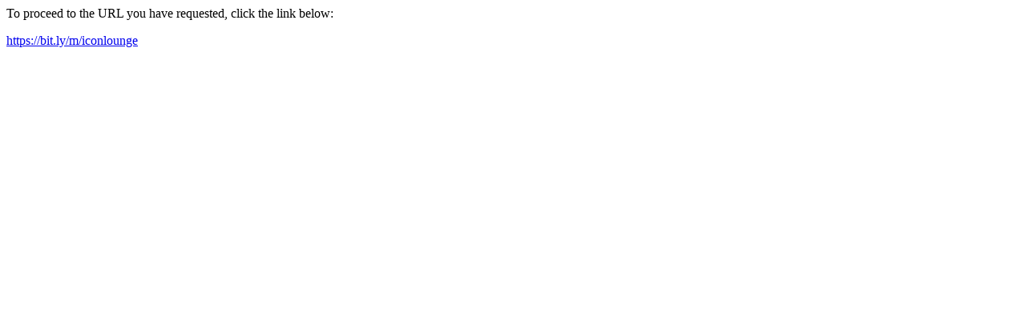

--- FILE ---
content_type: text/html; charset=UTF-8
request_url: https://thinktheology.co.uk/?URL=https://bit.ly/m/iconlounge
body_size: -120
content:
<html>
<head>
<meta http-equiv='Content-Type' content='text/html; charset=utf-8'/>
<title>Redirect</title>
</head>
<body><p>To proceed to the URL you have requested, click the link below:</p><p><a href='https://bit.ly/m/iconlounge'>https://bit.ly/m/iconlounge</a></p>
</body>
</html>